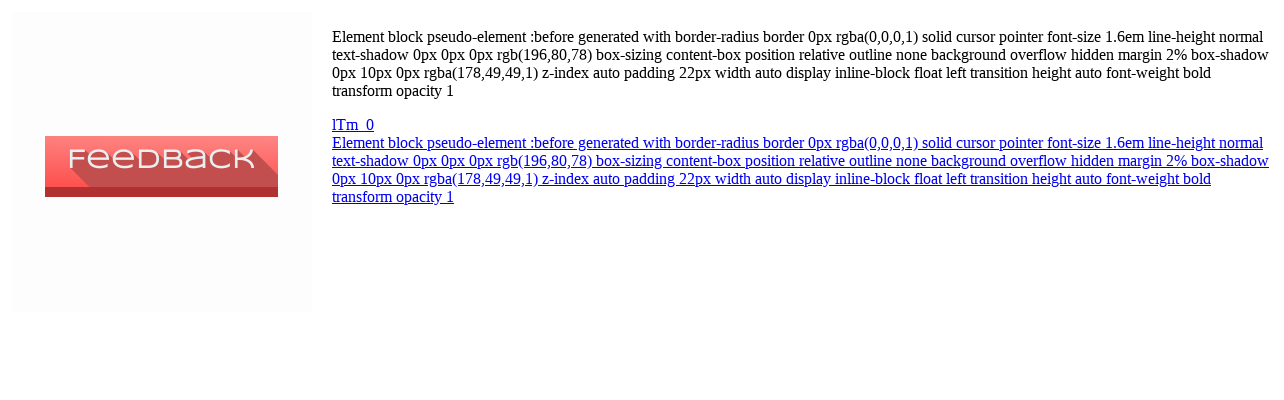

--- FILE ---
content_type: text/html; charset=utf-8
request_url: https://enjoycss.com/feed/lTm/0
body_size: 589
content:
<html><head><link href="/css/enjoy.feed.css" rel="stylesheet"/></head><body><h1></h1><div class="information"><div class="item_image_block"><img src="/webshots/lTm_0.png" class="item_image"/></div><div class="item_description"><p>Element block pseudo-element :before generated with border-radius border 0px rgba(0,0,0,1) solid cursor pointer font-size 1.6em line-height normal text-shadow 0px 0px 0px rgb(196,80,78) box-sizing content-box position relative outline none background overflow hidden margin 2% box-shadow 0px 10px 0px rgba(178,49,49,1) z-index auto padding 22px width auto display inline-block float left transition height auto font-weight bold transform opacity 1</p><div class="links"><a href="https://enjoycss.com/lTm">lTm_0</a><a href="https://enjoycss.com/">Element block pseudo-element :before generated with border-radius border 0px rgba(0,0,0,1) solid cursor pointer font-size 1.6em line-height normal text-shadow 0px 0px 0px rgb(196,80,78) box-sizing content-box position relative outline none background overflow hidden margin 2% box-shadow 0px 10px 0px rgba(178,49,49,1) z-index auto padding 22px width auto display inline-block float left transition height auto font-weight bold transform opacity 1</a></div></div></div><script defer src="https://static.cloudflareinsights.com/beacon.min.js/vcd15cbe7772f49c399c6a5babf22c1241717689176015" integrity="sha512-ZpsOmlRQV6y907TI0dKBHq9Md29nnaEIPlkf84rnaERnq6zvWvPUqr2ft8M1aS28oN72PdrCzSjY4U6VaAw1EQ==" data-cf-beacon='{"version":"2024.11.0","token":"0f441a4db83a4848936a1a9ffb8c99ad","r":1,"server_timing":{"name":{"cfCacheStatus":true,"cfEdge":true,"cfExtPri":true,"cfL4":true,"cfOrigin":true,"cfSpeedBrain":true},"location_startswith":null}}' crossorigin="anonymous"></script>
</body></html>